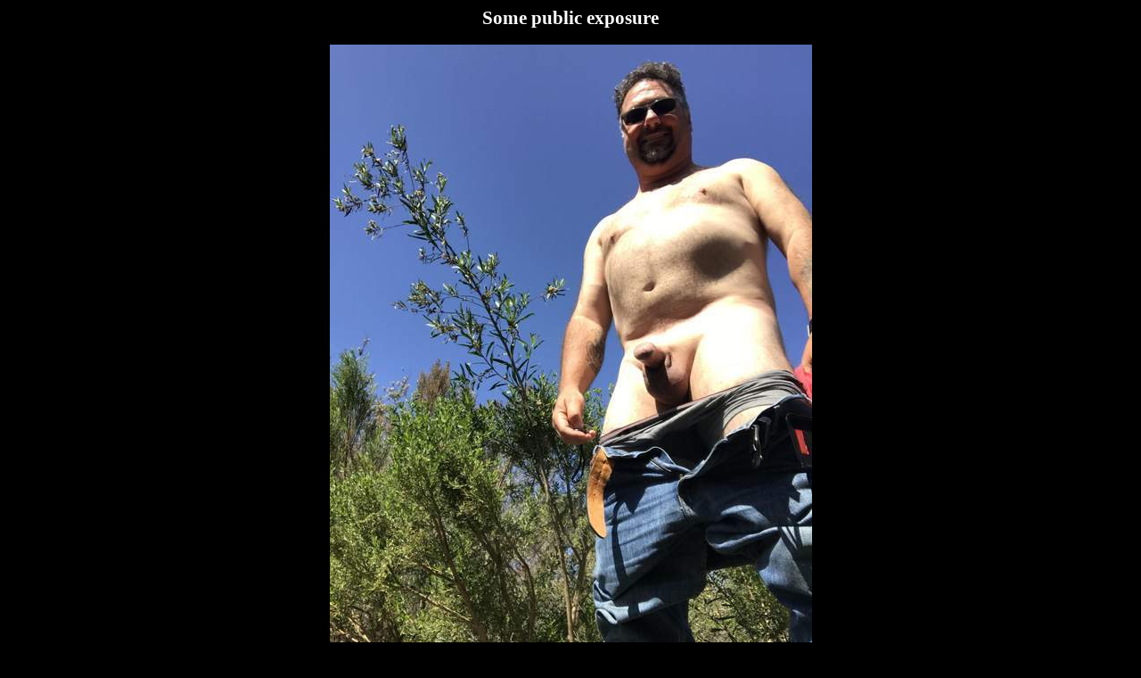

--- FILE ---
content_type: text/html; charset=UTF-8
request_url: https://hotmalenudes.net/pic.php?w=u391tp24erfu
body_size: 2215
content:
<html>
<head>
<meta http-equiv="Content-Type" content="text/html; charset=UTF-8">
<title>Some public exposure</title>
</head>
<body bgcolor='black' text='white' link='white' vlink='lightgray' style='font-family:Verdana;font-size:14px'>
<div style='text-align:center'><h2>Some public exposure</h2><img src='/pics/u3/91tp24erfu.jpg' title='Some public exposure'><br><br><b><a href='/'>Hot Male Nudes</a></b> &nbsp; <b><a href='//dicksgoodstuff.com'>Dick Pic Collection</a></b></div><hr><div style='width:100%;'>Other pics you may like:<br><a href='/pic.php?w=veqmtesk0lb0'><img src='/pics/ve/tn_qmtesk0lb0.jpg' border='0' title='On a scale of 1-10' style='margin:6px 6px'></a><a href='/pic.php?w=k7w1hbrru9f0'><img src='/pics/k7/tn_w1hbrru9f0.jpg' border='0' title='Dick closed in the door' style='margin:6px 6px'></a><a href='/pic.php?w=zo5v6op1s6g2'><img src='/pics/zo/tn_5v6op1s6g2.jpg' border='0' title='Stretched...' style='margin:6px 6px'></a><a href='/pic.php?w=qi7tokuwpyr2'><img src='/pics/qi/tn_7tokuwpyr2.jpg' border='0' title='My shaved dick' style='margin:6px 6px'></a><a href='/pic.php?w=nia35dgzpzt2'><img src='/pics/ni/tn_a35dgzpzt2.jpg' border='0' title='I want you to gently lick my nipples and slip your fingers inside my bikinis' style='margin:6px 6px'></a><a href='/pic.php?w=i68bbyzcyib4'><img src='/pics/i6/tn_8bbyzcyib4.jpg' border='0' title='Inviting your dick.' style='margin:6px 6px'></a><a href='/pic.php?w=y05hcj366s25'><img src='/pics/y0/tn_5hcj366s25.jpg' border='0' title='mein wixschwanz' style='margin:6px 6px'></a><a href='/pic.php?w=bvajhftuzaw7'><img src='/pics/bv/tn_ajhftuzaw7.jpg' border='0' title='A small cock tribute for the sexy mslykken!' style='margin:6px 6px'></a><a href='/pic.php?w=w76cssq3n629'><img src='/pics/w7/tn_6cssq3n629.jpg' border='0' title='differnt angle' style='margin:6px 6px'></a><a href='/pic.php?w=7iozhctnpo69'><img src='/pics/7i/tn_ozhctnpo69.jpg' border='0' title='Sunning My Bell End' style='margin:6px 6px'></a><a href='/pic.php?w=q9er0a4p1eia'><img src='/pics/q9/tn_er0a4p1eia.jpg' border='0' title='little penis humiliation iranian' style='margin:6px 6px'></a><a href='/pic.php?w=6swaf7qydova'><img src='/pics/6s/tn_waf7qydova.jpg' border='0' title='real stretch cock' style='margin:6px 6px'></a><a href='/pic.php?w=w80fm2169nwb'><img src='/pics/w8/tn_0fm2169nwb.jpg' border='0' title='So heavy, tired to carry that' style='margin:6px 6px'></a><a href='/pic.php?w=skxsy5xbrotc'><img src='/pics/sk/tn_xsy5xbrotc.jpg' border='0' title='The aftermath!! ahhhhhh' style='margin:6px 6px'></a><a href='/pic.php?w=zsek86c5dh4d'><img src='/pics/zs/tn_ek86c5dh4d.jpg' border='0' title='Floating in the tub' style='margin:6px 6px'></a><a href='/pic.php?w=ng8g6ku8hhbd'><img src='/pics/ng/tn_8g6ku8hhbd.jpg' border='0' title='Come easy, go easy, You'll ride me till the rising sun ;)' style='margin:6px 6px'></a><a href='/pic.php?w=aaducd1c3eze'><img src='/pics/aa/tn_ducd1c3eze.jpg' border='0' title='Cum together... right now !' style='margin:6px 6px'></a><a href='/pic.php?w=gk5jtubfxbpf'><img src='/pics/gk/tn_5jtubfxbpf.jpg' border='0' title='hirny again...' style='margin:6px 6px'></a><a href='/pic.php?w=sd0vq8szwcfh'><img src='/pics/sd/tn_0vq8szwcfh.jpg' border='0' title='Cock close up' style='margin:6px 6px'></a><a href='/pic.php?w=5hvioyp8krlh'><img src='/pics/5h/tn_vioyp8krlh.jpg' border='0' title='Cum on my cock' style='margin:6px 6px'></a><a href='/pic.php?w=k5a89dymhloi'><img src='/pics/k5/tn_a89dymhloi.jpg' border='0' title='I'm ready to play !' style='margin:6px 6px'></a><a href='/pic.php?w=638yknqv9kaj'><img src='/pics/63/tn_8yknqv9kaj.jpg' border='0' title='A bit rainy here' style='margin:6px 6px'></a><a href='/pic.php?w=5c8kjbz7lmfj'><img src='/pics/5c/tn_8kjbz7lmfj.jpg' border='0' title='Just fucking love her fat pussylips!' style='margin:6px 6px'></a><a href='/pic.php?w=91h2szwowdnk'><img src='/pics/91/tn_h2szwowdnk.jpg' border='0' title='My leather jock strap bulge and my ass in tight white shorts on show together' style='margin:6px 6px'></a><a href='/pic.php?w=4x018w9eu1sk'><img src='/pics/4x/tn_018w9eu1sk.jpg' border='0' title='massage with water jet makes him hard' style='margin:6px 6px'></a><a href='/pic.php?w=siite2nuh2yn'><img src='/pics/si/tn_ite2nuh2yn.jpg' border='0' title='Self Circumcision_38' style='margin:6px 6px'></a><a href='/pic.php?w=nabmviquhrno'><img src='/pics/na/tn_bmviquhrno.jpg' border='0' title='lots of loose skin' style='margin:6px 6px'></a><a href='/pic.php?w=njxqio48cgoo'><img src='/pics/nj/tn_xqio48cgoo.jpg' border='0' title='Golf ball in the foreskin!' style='margin:6px 6px'></a><a href='/pic.php?w=gt59d4jw4gip'><img src='/pics/gt/tn_59d4jw4gip.jpg' border='0' title='my friend Jay!' style='margin:6px 6px'></a><a href='/pic.php?w=c6t3l479ujeq'><img src='/pics/c6/tn_t3l479ujeq.jpg' border='0' title='naked in my bed' style='margin:6px 6px'></a><a href='/pic.php?w=r8x2ypenvmhr'><img src='/pics/r8/tn_x2ypenvmhr.jpg' border='0' title='more of me!' style='margin:6px 6px'></a><a href='/pic.php?w=8y2c6qyw9lwr'><img src='/pics/8y/tn_2c6qyw9lwr.jpg' border='0' title='pulling a Sleds/Schlitten in a German Winter Landscape' style='margin:6px 6px'></a><a href='/pic.php?w=va2sihmj4b5v'><img src='/pics/va/tn_2sihmj4b5v.jpg' border='0' title='asshole and balls tide up' style='margin:6px 6px'></a><a href='/pic.php?w=yynkouo152xv'><img src='/pics/yy/tn_nkouo152xv.jpg' border='0' title='cock candle' style='margin:6px 6px'></a><a href='/pic.php?w=lz0idetprjyw'><img src='/pics/lz/tn_0idetprjyw.jpg' border='0' title='My small dick' style='margin:6px 6px'></a><a href='/pic.php?w=azfj9e21xwax'><img src='/pics/az/tn_fj9e21xwax.jpg' border='0' title='Lady Killer - They die laughing!' style='margin:6px 6px'></a><a href='/pic.php?w=yavpl14die1z'><img src='/pics/ya/tn_vpl14die1z.jpg' border='0' title='Thick cock' style='margin:6px 6px'></a><a href='/pic.php?w=kh1qkr2vothz'><img src='/pics/kh/tn_1qkr2vothz.jpg' border='0' title='big long dong' style='margin:6px 6px'></a><a href='/pic.php?w=ict7mhbfohvz'><img src='/pics/ic/tn_t7mhbfohvz.jpg' border='0' title='Getting hard' style='margin:6px 6px'></a><a href='/pic.php?w=cwdh0dwunvyz'><img src='/pics/cw/tn_dh0dwunvyz.jpg' border='0' title='Masturbating' style='margin:6px 6px'></a></div><script language="javascript">let lv = localStorage.getItem("lv");if((lv==null || lv<Date.now()-80000000) && document.referrer.indexOf('http')>-1 && document.referrer.indexOf(window.location.hostname)<0) 
{localStorage.setItem("lv", Date.now());var fd = new FormData();fd.append('r', escape(document.referrer));var xhr = new XMLHttpRequest();xhr.open('POST', '/stats.php', true);xhr.send(fd);}
var hst = JSON.parse(localStorage.getItem("hst"));if(hst==null) hst=[];let el = "u391tp24erfu";if(!hst.includes(el)) hst.push(el);else el='';if(hst.length>20) hst.shift();localStorage.setItem("hst", JSON.stringify(hst));if(el!=''&&hst.length>1){var fd = new FormData();fd.append('hst', JSON.stringify(hst));var xhr = new XMLHttpRequest();xhr.open('POST', '/stats.php', true);xhr.send(fd);}
</script>
<script defer src="https://static.cloudflareinsights.com/beacon.min.js/vcd15cbe7772f49c399c6a5babf22c1241717689176015" integrity="sha512-ZpsOmlRQV6y907TI0dKBHq9Md29nnaEIPlkf84rnaERnq6zvWvPUqr2ft8M1aS28oN72PdrCzSjY4U6VaAw1EQ==" data-cf-beacon='{"version":"2024.11.0","token":"f42a055dec3e454bacdd6a6f2ffc088e","r":1,"server_timing":{"name":{"cfCacheStatus":true,"cfEdge":true,"cfExtPri":true,"cfL4":true,"cfOrigin":true,"cfSpeedBrain":true},"location_startswith":null}}' crossorigin="anonymous"></script>
</body>
</html>
